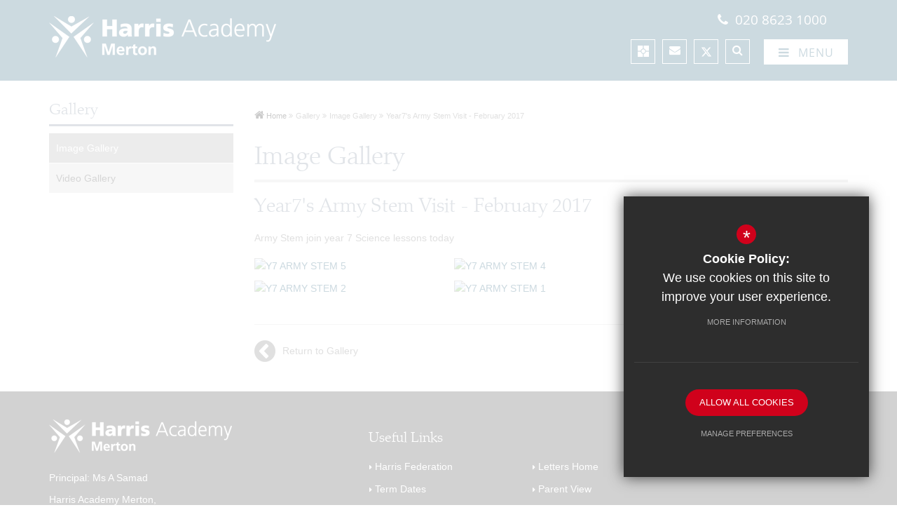

--- FILE ---
content_type: text/html; charset=UTF-8
request_url: https://www.harrismerton.org.uk/5/image-gallery/cat/63/year7s-army-stem-visit-february-2017
body_size: 11843
content:
<!DOCTYPE html>
<html lang="en">
<head>
<meta http-equiv="X-UA-Compatible" content="IE=edge,chrome=1" />
<meta http-equiv="Content-Type" content="text/html; charset=iso-8859-1" />
<title>Image Gallery - Harris Academy Merton</title>
<meta name="description" content="Harris Academy Merton is an 11-18 co-educational Academy based in Mitcham. Harris Merton is judged by Ofsted to be an Outstanding School." />
<meta name="keywords" content="" />
<meta name="robots" content="index,follow" />
<meta name="google-site-verification" content="9SzDJZaXOqUVmjcOJfKWWdcGLo34XVexjZqdvZfJopg" />
<meta name="viewport" content="width=device-width, initial-scale=1.0" />

<link rel="shortcut icon" type="image/x-icon" href="/favicon.ico" />
<link href="/css/bootstrap_min.css" rel="stylesheet">
<link href="https://maxcdn.bootstrapcdn.com/font-awesome/4.7.0/css/font-awesome.min.css" rel="stylesheet">
<link href="/css/screen_1744646404.css" rel="stylesheet" type="text/css"/>
<!--[if lt IE 9]>
	<link rel="stylesheet" type="text/css" href="/css/ie8.css">
<![endif]-->
<script src="//ajax.googleapis.com/ajax/libs/jquery/1.8.2/jquery.min.js"></script>
<script src="https://c1008054.ssl.cf3.rackcdn.com/js/site/jquery.plugin.js"></script>
<script src="https://c1008054.ssl.cf3.rackcdn.com/js/site/swfobject.js"></script>
<script src="https://c1008054.ssl.cf3.rackcdn.com/js/site/jquery.autocomplete.js"></script>

</head>
<body id="module_gallery" class="module_home">
<div id="twitter_wall_wrapper"><div class="haeding_wrap"><span id="twitter_wall_close" class="arrow_left"><i class="fa fa-times"></i></span><h2>View our posts</h2><div class="follow">Follow Us <a href="https://x.com/harrismertonCR4">@harrismertonCR4</a></div></div><div id="twitter_wall_content_shroud"><div></div></div><div id="twitter_wall_content_wrap" class="content_wrap"><div class="scroll_height"> </div><div class="item" href="https://x.com/HarrisMertonCR4/status/1998725574345347354"><div class="icon"><svg xmlns="http://www.w3.org/2000/svg" viewBox="0 0 512 512" style="width:1em;height:1em;fill:currentColor;vertical-align:text-top;"><path d="M389.2 48h70.6L305.6 224.2 487 464H345L233.7 318.6 106.5 464H35.8L200.7 275.5 26.8 48H172.4L272.9 180.9 389.2 48zM364.4 421.8h39.1L151.1 88h-42L364.4 421.8z"/></svg></div><div class="image"><img data-img-url="https://pbs.twimg.com/media/G7zmK7RWEAAJDMH.png" /></div><div class="desc"><p class="date"><i class="fa fa-clock-o" aria-hidden="true"></i> 10/12/25</p><p class="text">We were delighted to host the BBC Bitesize Careers Tour this term! Students explored a wide range of sectors, skills and pathways for life after school, hearing from inspiring speakers and Radio 1 Extra presenter Fee Mak. A brilliant, engaging experience for all! &#127891;&#10024; pic.twitter.com/WaiDaO45Qw</p><p class="follow">follow us <a href="https://x.com/harrismertonCR4">@harrismertonCR4</a></p></div></div><div class="item" href="https://x.com/HarrisMertonCR4/status/1993692965970268422"><div class="icon"><svg xmlns="http://www.w3.org/2000/svg" viewBox="0 0 512 512" style="width:1em;height:1em;fill:currentColor;vertical-align:text-top;"><path d="M389.2 48h70.6L305.6 224.2 487 464H345L233.7 318.6 106.5 464H35.8L200.7 275.5 26.8 48H172.4L272.9 180.9 389.2 48zM364.4 421.8h39.1L151.1 88h-42L364.4 421.8z"/></svg></div><div class="image"><img data-img-url="https://pbs.twimg.com/media/G6sEt_YXgAAXg8q.jpg" /></div><div class="desc"><p class="date"><i class="fa fa-clock-o" aria-hidden="true"></i> 26/11/25</p><p class="text">Together, we are making a difference! Thanks to your donations, essential supplies are on their way to those affected by Hurricane Melissa in Jamaica. pic.twitter.com/bHJ6flrGBd</p><p class="follow">follow us <a href="https://x.com/harrismertonCR4">@harrismertonCR4</a></p></div></div><div class="item" href="https://x.com/HarrisMertonPE/status/1991239821759480145"><div class="icon"><svg xmlns="http://www.w3.org/2000/svg" viewBox="0 0 512 512" style="width:1em;height:1em;fill:currentColor;vertical-align:text-top;"><path d="M389.2 48h70.6L305.6 224.2 487 464H345L233.7 318.6 106.5 464H35.8L200.7 275.5 26.8 48H172.4L272.9 180.9 389.2 48zM364.4 421.8h39.1L151.1 88h-42L364.4 421.8z"/></svg></div><div class="image"><img data-img-url="https://pbs.twimg.com/media/G6JOEDdWIAE0hij.jpg" /></div><div class="desc"><p class="date"><i class="fa fa-clock-o" aria-hidden="true"></i> 19/11/25</p><p class="text">Huge congratulations to superstar Concilio on being called up to the England U15 training camp! &#127775;&#9917;&#65039; A massive achievement and just the beginning, keep shining! &#128588;&#127996;&#127988;&#917607;&#917602;&#917605;&#917614;&#917607;&#917631; <a href="https://twitter.com/search?q=%23YoungLions&amp;src=hash" class="twitter_tag" rel="external">#YoungLions</a> <a href="https://twitter.com/search?q=%23FutureStar&amp;src=hash" class="twitter_tag" rel="external">#FutureStar</a> pic.twitter.com/fHJmP4aP7k</p><p class="follow">follow us <a href="https://x.com/harrismertonCR4">@harrismertonCR4</a></p></div></div><div class="item" href="https://x.com/HarrisMertonCR4/status/1978122297115382219"><div class="icon"><svg xmlns="http://www.w3.org/2000/svg" viewBox="0 0 512 512" style="width:1em;height:1em;fill:currentColor;vertical-align:text-top;"><path d="M389.2 48h70.6L305.6 224.2 487 464H345L233.7 318.6 106.5 464H35.8L200.7 275.5 26.8 48H172.4L272.9 180.9 389.2 48zM364.4 421.8h39.1L151.1 88h-42L364.4 421.8z"/></svg></div><div class="image"><img data-img-url="https://pbs.twimg.com/media/G3Ozu3jXIAAF-AW.jpg" /></div><div class="desc"><p class="date"><i class="fa fa-clock-o" aria-hidden="true"></i> 14/10/25</p><p class="text">Our year 9 Humanities Scholars attended a workshop with The Economist Educational Foundation today in central London. They discussed The McWages Index and applied it to debates about wage equality around the world &#127757; pic.twitter.com/3XlEW0koU7</p><p class="follow">follow us <a href="https://x.com/harrismertonCR4">@harrismertonCR4</a></p></div></div><div class="item" href="https://x.com/HarrisMertonCR4/status/1974016752196399513"><div class="icon"><svg xmlns="http://www.w3.org/2000/svg" viewBox="0 0 512 512" style="width:1em;height:1em;fill:currentColor;vertical-align:text-top;"><path d="M389.2 48h70.6L305.6 224.2 487 464H345L233.7 318.6 106.5 464H35.8L200.7 275.5 26.8 48H172.4L272.9 180.9 389.2 48zM364.4 421.8h39.1L151.1 88h-42L364.4 421.8z"/></svg></div><div class="image"><img data-img-url="https://pbs.twimg.com/media/G2UdsQFXAAADZpO.jpg" /></div><div class="desc"><p class="date"><i class="fa fa-clock-o" aria-hidden="true"></i> 03/10/25</p><p class="text">Proud of our Harris Academy Merton students taking action and raising funds for <a href="http://twitter.com/macmillancancer" class="twitter_tag" rel="external">@macmillancancer</a> &#128154; Supporting a great cause together! <a href="https://twitter.com/search?q=%23TeamHAM&amp;src=hash" class="twitter_tag" rel="external">#TeamHAM</a> <a href="https://twitter.com/search?q=%23Macmillan&amp;src=hash" class="twitter_tag" rel="external">#Macmillan</a> pic.twitter.com/6pefHKb0CI</p><p class="follow">follow us <a href="https://x.com/harrismertonCR4">@harrismertonCR4</a></p></div></div><div class="item" href="https://x.com/HarrisMertonCR4/status/1971468684544835714"><div class="icon"><svg xmlns="http://www.w3.org/2000/svg" viewBox="0 0 512 512" style="width:1em;height:1em;fill:currentColor;vertical-align:text-top;"><path d="M389.2 48h70.6L305.6 224.2 487 464H345L233.7 318.6 106.5 464H35.8L200.7 275.5 26.8 48H172.4L272.9 180.9 389.2 48zM364.4 421.8h39.1L151.1 88h-42L364.4 421.8z"/></svg></div><div class="image"><img data-img-url="https://pbs.twimg.com/media/G1wQNG3XsAIezkl.jpg" /></div><div class="desc"><p class="date"><i class="fa fa-clock-o" aria-hidden="true"></i> 26/09/25</p><p class="text">This week, 50 of our Year 9 students visited Ypres. They explored WWI battlefields, memorials, and museums &mdash;learning about trench life, the sacrifices of soldiers, and the lasting impact of the Great War. A powerful experience of history beyond the classroom. pic.twitter.com/ruI8E6yQtA</p><p class="follow">follow us <a href="https://x.com/harrismertonCR4">@harrismertonCR4</a></p></div></div><div class="item" href="https://x.com/HarrisMertonCR4/status/1958486182641147926"><div class="icon"><svg xmlns="http://www.w3.org/2000/svg" viewBox="0 0 512 512" style="width:1em;height:1em;fill:currentColor;vertical-align:text-top;"><path d="M389.2 48h70.6L305.6 224.2 487 464H345L233.7 318.6 106.5 464H35.8L200.7 275.5 26.8 48H172.4L272.9 180.9 389.2 48zM364.4 421.8h39.1L151.1 88h-42L364.4 421.8z"/></svg></div><div class="image"><img data-img-url="https://pbs.twimg.com/media/Gy3wv-gXcAAIkht.jpg" /></div><div class="desc"><p class="date"><i class="fa fa-clock-o" aria-hidden="true"></i> 21/08/25</p><p class="text">We&rsquo;re celebrating outstanding results at Harris Academy Merton&#127881;A huge well done to our students &mdash; we couldn&rsquo;t be prouder of your hard work and success! <a href="https://twitter.com/search?q=%23achievementissuccess&amp;src=hash" class="twitter_tag" rel="external">#achievementissuccess</a> pic.twitter.com/Ud4msc7Ofw</p><p class="follow">follow us <a href="https://x.com/harrismertonCR4">@harrismertonCR4</a></p></div></div><div class="item" href="https://x.com/HarrisMertonCR4/status/1958466224624382408"><div class="icon"><svg xmlns="http://www.w3.org/2000/svg" viewBox="0 0 512 512" style="width:1em;height:1em;fill:currentColor;vertical-align:text-top;"><path d="M389.2 48h70.6L305.6 224.2 487 464H345L233.7 318.6 106.5 464H35.8L200.7 275.5 26.8 48H172.4L272.9 180.9 389.2 48zM364.4 421.8h39.1L151.1 88h-42L364.4 421.8z"/></svg></div><div class="image"><img data-img-url="https://pbs.twimg.com/media/Gy3en7TXMAAzb8b.jpg" /></div><div class="desc"><p class="date"><i class="fa fa-clock-o" aria-hidden="true"></i> 21/08/25</p><p class="text">We&rsquo;re celebrating outstanding results at Acadney &#127881; A huge well done to our students &mdash; we couldn&rsquo;t be prouder of your hard work and success! <a href="https://twitter.com/search?q=%23achievementissuccess&amp;src=hash" class="twitter_tag" rel="external">#achievementissuccess</a> pic.twitter.com/ThkTiclfcs</p><p class="follow">follow us <a href="https://x.com/harrismertonCR4">@harrismertonCR4</a></p></div></div><div class="item" href="https://x.com/HarrisMertonCR4/status/1955923534091268408"><div class="icon"><svg xmlns="http://www.w3.org/2000/svg" viewBox="0 0 512 512" style="width:1em;height:1em;fill:currentColor;vertical-align:text-top;"><path d="M389.2 48h70.6L305.6 224.2 487 464H345L233.7 318.6 106.5 464H35.8L200.7 275.5 26.8 48H172.4L272.9 180.9 389.2 48zM364.4 421.8h39.1L151.1 88h-42L364.4 421.8z"/></svg></div><div class="image"><img data-img-url="https://pbs.twimg.com/media/GyTWEKsXEAsJzTq.jpg" /></div><div class="desc"><p class="date"><i class="fa fa-clock-o" aria-hidden="true"></i> 14/08/25</p><p class="text">Beaming smiles and brilliant results for our Year 13 students at Harris Academy Merton! We couldn&rsquo;t be prouder- the future is bright and the world is your oyster!&nbsp;&nbsp;&#128218;&#127881;&#11088;&#65039; pic.twitter.com/VCeITBKlL0</p><p class="follow">follow us <a href="https://x.com/harrismertonCR4">@harrismertonCR4</a></p></div></div><div class="item" href="https://x.com/HarrisMertonCR4/status/1955920543049507216"><div class="icon"><svg xmlns="http://www.w3.org/2000/svg" viewBox="0 0 512 512" style="width:1em;height:1em;fill:currentColor;vertical-align:text-top;"><path d="M389.2 48h70.6L305.6 224.2 487 464H345L233.7 318.6 106.5 464H35.8L200.7 275.5 26.8 48H172.4L272.9 180.9 389.2 48zM364.4 421.8h39.1L151.1 88h-42L364.4 421.8z"/></svg></div><div class="image"><img data-img-url="https://pbs.twimg.com/media/GyTTXMxWIAQri16.jpg" /></div><div class="desc"><p class="date"><i class="fa fa-clock-o" aria-hidden="true"></i> 14/08/25</p><p class="text">Mimo received a fantastic set of results - vocational D* and B & A in A-levels. An exciting year ahead! &#127891;&#127979; pic.twitter.com/SIxmh1HipD</p><p class="follow">follow us <a href="https://x.com/harrismertonCR4">@harrismertonCR4</a></p></div></div><div class="item" href="https://x.com/HarrisMertonCR4/status/1955916956680511544"><div class="icon"><svg xmlns="http://www.w3.org/2000/svg" viewBox="0 0 512 512" style="width:1em;height:1em;fill:currentColor;vertical-align:text-top;"><path d="M389.2 48h70.6L305.6 224.2 487 464H345L233.7 318.6 106.5 464H35.8L200.7 275.5 26.8 48H172.4L272.9 180.9 389.2 48zM364.4 421.8h39.1L151.1 88h-42L364.4 421.8z"/></svg></div><div class="image"><img data-img-url="https://pbs.twimg.com/media/GyTQGi1XUAYflQu.jpg" /></div><div class="desc"><p class="date"><i class="fa fa-clock-o" aria-hidden="true"></i> 14/08/25</p><p class="text">&#127881; Big smiles and even bigger achievements for Diara &mdash; scoring A, A, C! &#127775; All that hard work has paid off, and we couldn't be prouder. Fantastic job, Diara &mdash; the future is yours! &#128170;&#128218;&#10024; pic.twitter.com/X6bYCUpDhv</p><p class="follow">follow us <a href="https://x.com/harrismertonCR4">@harrismertonCR4</a></p></div></div><div class="item" href="https://x.com/HarrisMertonCR4/status/1955914618179555513"><div class="icon"><svg xmlns="http://www.w3.org/2000/svg" viewBox="0 0 512 512" style="width:1em;height:1em;fill:currentColor;vertical-align:text-top;"><path d="M389.2 48h70.6L305.6 224.2 487 464H345L233.7 318.6 106.5 464H35.8L200.7 275.5 26.8 48H172.4L272.9 180.9 389.2 48zM364.4 421.8h39.1L151.1 88h-42L364.4 421.8z"/></svg></div><div class="image"><img data-img-url="https://pbs.twimg.com/media/GyTN-cUXYAAWLRY.jpg" /></div><div class="desc"><p class="date"><i class="fa fa-clock-o" aria-hidden="true"></i> 14/08/25</p><p class="text">Huge congratulations to Ruwayda on her outstanding results- A*, A, A &#11088;&#65039;&#127881; she&rsquo;s now taking the big next step in her journey, studying Pharmacy at <a href="http://twitter.com/KingsCollegeLon" class="twitter_tag" rel="external">@KingsCollegeLon</a> ! &#128138;&#128105;&zwj;&#128300; a great future ahead!! pic.twitter.com/KwKHXTwkM7</p><p class="follow">follow us <a href="https://x.com/harrismertonCR4">@harrismertonCR4</a></p></div></div><div class="item" href="https://x.com/HarrisMertonCR4/status/1955914344409043420"><div class="icon"><svg xmlns="http://www.w3.org/2000/svg" viewBox="0 0 512 512" style="width:1em;height:1em;fill:currentColor;vertical-align:text-top;"><path d="M389.2 48h70.6L305.6 224.2 487 464H345L233.7 318.6 106.5 464H35.8L200.7 275.5 26.8 48H172.4L272.9 180.9 389.2 48zM364.4 421.8h39.1L151.1 88h-42L364.4 421.8z"/></svg></div><div class="image"><img data-img-url="https://pbs.twimg.com/media/GyTNua-WAAMZ-xe.jpg" /></div><div class="desc"><p class="date"><i class="fa fa-clock-o" aria-hidden="true"></i> 14/08/25</p><p class="text">Sahara is off to the City of London to study Optometry with a set of amazing results - A*, B, B &#128064;&#127881; Well done Sahara!! pic.twitter.com/WbsNixp3AE</p><p class="follow">follow us <a href="https://x.com/harrismertonCR4">@harrismertonCR4</a></p></div></div><div class="item" href="https://x.com/HarrisMertonCR4/status/1946186191461626362"><div class="icon"><svg xmlns="http://www.w3.org/2000/svg" viewBox="0 0 512 512" style="width:1em;height:1em;fill:currentColor;vertical-align:text-top;"><path d="M389.2 48h70.6L305.6 224.2 487 464H345L233.7 318.6 106.5 464H35.8L200.7 275.5 26.8 48H172.4L272.9 180.9 389.2 48zM364.4 421.8h39.1L151.1 88h-42L364.4 421.8z"/></svg></div><div class="image"><img data-img-url="https://pbs.twimg.com/media/GwI9ktRXYAAXItK.jpg" /></div><div class="desc"><p class="date"><i class="fa fa-clock-o" aria-hidden="true"></i> 18/07/25</p><p class="text">A fantastic day this week at Lidl Warehouse-Belvedere! Students stepped into the heart of logistics, exploring the warehouse and witnessing Just-in-Time stock management in action. Students had full immersion into how modern supply chains work. <a href="https://twitter.com/search?q=%23BelvedereTrip&amp;src=hash" class="twitter_tag" rel="external">#BelvedereTrip</a> pic.twitter.com/JfiHFFB9yA</p><p class="follow">follow us <a href="https://x.com/harrismertonCR4">@harrismertonCR4</a></p></div></div><div class="item" href="https://x.com/HarrisMertonCR4/status/1946185121012252733"><div class="icon"><svg xmlns="http://www.w3.org/2000/svg" viewBox="0 0 512 512" style="width:1em;height:1em;fill:currentColor;vertical-align:text-top;"><path d="M389.2 48h70.6L305.6 224.2 487 464H345L233.7 318.6 106.5 464H35.8L200.7 275.5 26.8 48H172.4L272.9 180.9 389.2 48zM364.4 421.8h39.1L151.1 88h-42L364.4 421.8z"/></svg></div><div class="image"><img data-img-url="https://pbs.twimg.com/media/GwI9CmyXAAAk7y3.jpg" /></div><div class="desc"><p class="date"><i class="fa fa-clock-o" aria-hidden="true"></i> 18/07/25</p><p class="text">Students wowed the Lidl Head of Sales Operations with their bold business pitches! After fierce competition, the top two groups were selected to go to the Lidl warehouse trip- Belvedere this week! Future entrepreneurs in the making   <a href="https://twitter.com/search?q=%23HAMatLidl&amp;src=hash" class="twitter_tag" rel="external">#HAMatLidl</a> pic.twitter.com/aab8woVu1H</p><p class="follow">follow us <a href="https://x.com/harrismertonCR4">@harrismertonCR4</a></p></div></div><div class="item" href="https://x.com/HarrisMertonPE/status/1945375482377371977"><div class="icon"><svg xmlns="http://www.w3.org/2000/svg" viewBox="0 0 512 512" style="width:1em;height:1em;fill:currentColor;vertical-align:text-top;"><path d="M389.2 48h70.6L305.6 224.2 487 464H345L233.7 318.6 106.5 464H35.8L200.7 275.5 26.8 48H172.4L272.9 180.9 389.2 48zM364.4 421.8h39.1L151.1 88h-42L364.4 421.8z"/></svg></div><div class="image"><img data-img-url="https://pbs.twimg.com/media/Gv9coZjXIAAD8dQ.jpg" /></div><div class="desc"><p class="date"><i class="fa fa-clock-o" aria-hidden="true"></i> 16/07/25</p><p class="text">Our amazing Year 10 <a href="http://twitter.com/HarrisFed" class="twitter_tag" rel="external">@HarrisFed</a> Athletics medalists &mdash; their final competition before heading into Year 11! &#128079;&#127996;&#127933;

&#129351; Princess &ndash; 100m&#8304;&#129352; Kaidon &ndash; 100m&#8304;&#129352; Ridhwaan &ndash; High Jump&#8304;&#129353; Wilfred &ndash; 300m pic.twitter.com/FLF0lgHeqv</p><p class="follow">follow us <a href="https://x.com/harrismertonCR4">@harrismertonCR4</a></p></div></div><div class="item" href="https://x.com/HarrisMertonCR4/status/1943574512731148658"><div class="icon"><svg xmlns="http://www.w3.org/2000/svg" viewBox="0 0 512 512" style="width:1em;height:1em;fill:currentColor;vertical-align:text-top;"><path d="M389.2 48h70.6L305.6 224.2 487 464H345L233.7 318.6 106.5 464H35.8L200.7 275.5 26.8 48H172.4L272.9 180.9 389.2 48zM364.4 421.8h39.1L151.1 88h-42L364.4 421.8z"/></svg></div><div class="image"><img data-img-url="https://pbs.twimg.com/media/Gvj2dczWIAAjkP8.jpg" /></div><div class="desc"><p class="date"><i class="fa fa-clock-o" aria-hidden="true"></i> 11/07/25</p><p class="text">Harris Federation Festival of Music!
We are very proud of HAM music students who represented our academy on the first ever Harris Federation Festival of Music which took place in Fairfield Halls on 9th July 2025&#127932; pic.twitter.com/xktxGXMfG6</p><p class="follow">follow us <a href="https://x.com/harrismertonCR4">@harrismertonCR4</a></p></div></div><div class="item" href="https://x.com/HarrisMertonCR4/status/1943566740564148410"><div class="icon"><svg xmlns="http://www.w3.org/2000/svg" viewBox="0 0 512 512" style="width:1em;height:1em;fill:currentColor;vertical-align:text-top;"><path d="M389.2 48h70.6L305.6 224.2 487 464H345L233.7 318.6 106.5 464H35.8L200.7 275.5 26.8 48H172.4L272.9 180.9 389.2 48zM364.4 421.8h39.1L151.1 88h-42L364.4 421.8z"/></svg></div><div class="image"><img data-img-url="https://pbs.twimg.com/media/GvhrK8jXUAAqU00.jpg" /></div><div class="desc"><p class="date"><i class="fa fa-clock-o" aria-hidden="true"></i> 11/07/25</p><p class="text">WE ARE SO PROUD <a href="https://t.co/UhlFyjXun8" rel="nofollow external">https://t.co/UhlFyjXun8</a></p><p class="follow">follow us <a href="https://x.com/harrismertonCR4">@harrismertonCR4</a></p></div></div><div class="item" href="https://x.com/HarrisMertonPE/status/1943421170466033789"><div class="icon"><svg xmlns="http://www.w3.org/2000/svg" viewBox="0 0 512 512" style="width:1em;height:1em;fill:currentColor;vertical-align:text-top;"><path d="M389.2 48h70.6L305.6 224.2 487 464H345L233.7 318.6 106.5 464H35.8L200.7 275.5 26.8 48H172.4L272.9 180.9 389.2 48zM364.4 421.8h39.1L151.1 88h-42L364.4 421.8z"/></svg></div><div class="image"><img data-img-url="https://pbs.twimg.com/media/GvhrK8jXUAAqU00.jpg" /></div><div class="desc"><p class="date"><i class="fa fa-clock-o" aria-hidden="true"></i> 10/07/25</p><p class="text">An unforgettable moment at <a href="http://twitter.com/Wimbledon" class="twitter_tag" rel="external">@Wimbledon</a> today as our incredible ball boy, Karsten, had the honour of meeting Queen Camilla &mdash; with none other than <a href="http://twitter.com/DjokerNole" class="twitter_tag" rel="external">@DjokerNole</a> by his side! &#128081;&#127934;&#127827; <a href="https://twitter.com/search?q=%23Wimbledon2025&amp;src=hash" class="twitter_tag" rel="external">#Wimbledon2025</a> pic.twitter.com/OMQ4CuYie6</p><p class="follow">follow us <a href="https://x.com/harrismertonCR4">@harrismertonCR4</a></p></div></div><div class="item" href="https://x.com/HarrisMertonCR4/status/1942960906410873242"><div class="icon"><svg xmlns="http://www.w3.org/2000/svg" viewBox="0 0 512 512" style="width:1em;height:1em;fill:currentColor;vertical-align:text-top;"><path d="M389.2 48h70.6L305.6 224.2 487 464H345L233.7 318.6 106.5 464H35.8L200.7 275.5 26.8 48H172.4L272.9 180.9 389.2 48zM364.4 421.8h39.1L151.1 88h-42L364.4 421.8z"/></svg></div><div class="image"><img data-img-url="https://pbs.twimg.com/media/GvbIdRSWsAAMilu.jpg" /></div><div class="desc"><p class="date"><i class="fa fa-clock-o" aria-hidden="true"></i> 09/07/25</p><p class="text">This week, Yr12 SCCC scholars are at The Oval for work experience!
Monday: partnership workshop &ndash; pitch a &pound;1M Nando&rsquo;s sponsorship to SCCC.
Tuesday: promo for the SACS programme with our media & comms team.
Harris Merton Scholars smashed it!#HarrisScholars <a href="https://twitter.com/search?q=%23TheOval&amp;src=hash" class="twitter_tag" rel="external">#TheOval</a>  <a href="https://twitter.com/search?q=%23HarrisMerton&amp;src=hash" class="twitter_tag" rel="external">#HarrisMerton</a> pic.twitter.com/ac1EcXecLG</p><p class="follow">follow us <a href="https://x.com/harrismertonCR4">@harrismertonCR4</a></p></div></div></div></div><div id="shroud"></div>
<header class="sidenav">
	<div class="container clfx">
 
<a id="header_logo" href="/" title="Harris Academy Merton"><img src="/logo.png" alt="Harris Academy Merton" /></a>
 
<div id="header_right">
<div id="header_right_top" class="clfx">
<span class="phone"><i class="fa fa-fw fa-phone"></i> 020 8623 1000</span></div>
<div id="header_right_bottom" class="clfx">
<a id="header_menu_button" title="Open Menu"><i class="fa fa-bars"></i><span>Menu</span></a>
<div id="google_translate_element" title="Translator"></div>
<a href="#" title="Search" class="header_shortcut" id="search_trigger">
    <i class="fa fa-search fa-lg fa-fw"></i><span>Search</span>
</a><a href="https://x.com/harrismertonCR4" title="Follow Us On X" class="header_shortcut" id="header_twitter" rel="external">
        <i class="fa-fw fa-lg x-twitter"><svg xmlns="http://www.w3.org/2000/svg" viewBox="0 0 512 512" style="width:1em;height:1em;fill:currentColor;vertical-align:text-top;"><path d="M389.2 48h70.6L305.6 224.2 487 464H345L233.7 318.6 106.5 464H35.8L200.7 275.5 26.8 48H172.4L272.9 180.9 389.2 48zM364.4 421.8h39.1L151.1 88h-42L364.4 421.8z"/></svg></i><span>Follow Us On X</span>
    </a><a href="/12/contact-us" title="Contact Us" class="header_shortcut" id="header_contact_us">
        <i class="fa fa-envelope fa-lg fa-fw"></i><span>Contact Us</span>
    </a><a href="http://www.harrisfederation.org.uk" title="Harris Federation" class="header_shortcut harris" rel="external">
    <i class="fa fa-square fa-harrisicon"></i><span>Harris Federation</span>
</a></div>
</div>
 
	</div>
</header>

			<div id="side_panel_wrap">
				<div id="showhide_side_panel_wrap" class="has_twitter"><a href="#" class="twitter_wall arrow_right"><i class="x-twitter"><svg xmlns="http://www.w3.org/2000/svg" viewBox="0 0 512 512" style="width:1em;height:1em;fill:currentColor;vertical-align:text-top;"><path d="M389.2 48h70.6L305.6 224.2 487 464H345L233.7 318.6 106.5 464H35.8L200.7 275.5 26.8 48H172.4L272.9 180.9 389.2 48zM364.4 421.8h39.1L151.1 88h-42L364.4 421.8z"/></svg></i><span>X Wall</span></a><a href="#" id="showhide_side_panel">Harris Academies</a>
				</div>
				<div id="side_panel">
					<div id="side_panel_intro">
							
							<div id="side_panel_intro_text">All Academies in our Federation aim to transform the lives of the students they serve by bringing about rapid improvement in examination results, personal development and aspiration.</div>
					</div>
					<div id="side_panel_lists">
						<div id="side_panel_scroll" class="scroll"><h3>Central Office</h3><ul><li><a href="http://www.harrisfederation.org.uk" rel="external">Harris Federation</a></li><li><a href="http://www.harristeachingschool.com" rel="external">Harris Teaching School</a></li><li><a href="http://www.harrisfederation.org.uk/44/careers-at-harris-federation" rel="external">Harris Careers</a></li><li><a href="http://www.harrissixthform.org.uk" rel="external">Harris Sixth Form</a></li></ul><h3>Bexley</h3><ul><li><a href="https://www.harrisfalconwood.org.uk" rel="external">Harris Academy Falconwood</a></li><li><a href="https://www.harrisgarrard.org.uk" rel="external">Harris Garrard Academy</a></li></ul><h3>Brent</h3><ul><li><a href="https://www.harrislowewillesden.org.uk" rel="external">Harris Lowe Academy Willesden</a></li><li><a href="https://www.harrissouthkenton.org.uk/" rel="external">Harris Primary Academy South Kenton</a></li></ul><h3>Bromley</h3><ul><li><a href="https://www.harrisbeckenham.org.uk" rel="external">Harris Academy Beckenham</a></li><li><a href="https://www.harrisorpington.org.uk" rel="external">Harris Academy Orpington</a></li><li><a href="https://www.harrisbromley.org.uk" rel="external">Harris Girls' Academy Bromley</a></li><li><a href="http://www.harrisprimarybeckenham.org.uk" rel="external">Harris Primary Academy Beckenham</a></li><li><a href="https://www.harrisbeckenhamgreen.org.uk" rel="external">Harris Primary Academy Beckenham Green</a></li><li><a href="https://www.harrisprimarycrystalpalace.org.uk" rel="external">Harris Primary Academy Crystal Palace</a></li><li><a href="https://www.harrisprimarykenthouse.org.uk" rel="external">Harris Primary Academy Kent House</a></li><li><a href="https://www.harrisprimaryorpington.org.uk" rel="external">Harris Primary Academy Orpington</a></li><li><a href="https://www.harrisprimaryshortlands.org.uk" rel="external">Harris Primary Academy Shortlands</a></li></ul><h3>Clapham</h3><ul><li><a href="https://www.harrisclapham.org.uk" rel="external">Harris Academy Clapham</a></li><li><a href="https://www.harrisclaphamsixthform.org.uk" rel="external">Harris Clapham Sixth Form</a></li></ul><h3>Croydon</h3><ul><li><a href="https://www.harrisbeulahhill.org.uk/" rel="external">Harris Academy Beulah Hill</a></li><li><a href="https://www.harrispurley.org.uk" rel="external">Harris Academy Purley</a></li><li><a href="https://www.harrissouthnorwood.org.uk" rel="external">Harris Academy South Norwood</a></li><li><a href="http://www.harrisaspire.org.uk" rel="external">Harris Aspire Academy</a></li><li><a href="https://www.harriscrystalpalace.org.uk" rel="external">Harris City Academy Crystal Palace</a></li><li><a href="https://www.harrisinvictus.org.uk" rel="external">Harris Invictus Academy Croydon</a></li><li><a href="https://www.harrisprimarybenson.org.uk" rel="external">Harris Primary Academy Benson</a></li><li><a href="https://www.harrisprimarycroydon.org.uk" rel="external">Harris Primary Academy Croydon</a></li><li><a href="https://www.harrisprimaryhalingpark.org.uk" rel="external">Harris Primary Academy Haling Park</a></li><li><a href="https://www.harrisprimarykenley.org.uk" rel="external">Harris Primary Academy Kenley</a></li><li><a href="https://www.harrisprimarypurleyway.org.uk" rel="external">Harris Primary Academy Purley Way</a></li></ul><h3>Greenwich</h3><ul><li><a href="https://www.harrisgreenwich.org.uk" rel="external">Harris Academy Greenwich</a></li></ul><h3>Haringey</h3><ul><li><a href="https://www.harristottenham.org.uk" rel="external">Harris Academy Tottenham</a></li><li><a href="https://www.harrisprimarycolerainepark.org.uk" rel="external">Harris Primary Academy Coleraine Park</a></li><li><a href="https://www.harrisprimaryphiliplane.org.uk" rel="external">Harris Primary Academy Philip Lane</a></li></ul><h3>Havering</h3><ul><li><a href="https://www.harrisrainham.org.uk" rel="external">Harris Academy Rainham</a></li><li><a href="http://www.harrisrainhamsixthform.org.uk/" rel="external">Harris Rainham Sixth Form</a></li></ul><h3>Merton</h3><ul><li><a href="https://www.harrismerton.org.uk" rel="external">Harris Academy Merton</a></li><li><a href="https://www.harrismorden.org.uk" rel="external">Harris Academy Morden</a></li><li><a href="https://www.harriswimbledon.org.uk" rel="external">Harris Academy Wimbledon</a></li><li><a href="https://www.harrisprimarymerton.org.uk" rel="external">Harris Primary Academy Merton</a></li></ul><h3>Newham</h3><ul><li><a href="https://www.harrischobham.org.uk" rel="external">Harris Academy Chobham</a></li></ul><h3>Southwark</h3><ul><li><a href="http://www.harrisbermondsey.org.uk" rel="external">Harris Academy Bermondsey</a></li><li><a href="https://www.harrispeckham.org.uk" rel="external">Harris Academy Peckham</a></li><li><a href="http://www.harrisdulwichboys.org.uk" rel="external">Harris Boys' Academy East Dulwich</a></li><li><a href="https://www.harrisdulwichgirls.org.uk" rel="external">Harris Girls' Academy East Dulwich</a></li><li><a href="http://www.harrisprimaryeastdulwich.org.uk" rel="external">Harris Primary Academy East Dulwich</a></li><li><a href="https://www.harrisprimarypeckhampark.org.uk" rel="external">Harris Primary Academy Peckham Park</a></li></ul><h3>Stratford</h3><ul><li><a href="https://www.harrisscienceeastlondon.org.uk" rel="external">Harris Science Academy East London</a></li></ul><h3>Sutton</h3><ul><li><a href="https://www.harrissutton.org.uk" rel="external">Harris Academy Sutton</a></li><li><a href="https://www.harrisjuniorcarshalton.org.uk" rel="external">Harris Junior Academy Carshalton</a></li><li><a href="https://www.harrisps6f.org.uk" rel="external">Harris Professional Skills Sixth Form</a></li></ul><h3>Thurrock</h3><ul><li><a href="http://www.harrischaffordhundred.org.uk" rel="external">Harris Academy Chafford Hundred</a></li><li><a href="https://www.harrisockendon.org.uk" rel="external">Harris Academy Ockendon</a></li><li><a href="https://www.harrisriverside.org.uk" rel="external">Harris Academy Riverside</a></li><li><a href="http://www.harrisprimarychaffordhundred.org.uk" rel="external">Harris Primary Academy Chafford Hundred</a></li><li><a href="https://www.harrisprimarymayflower.org.uk" rel="external">Harris Primary Academy Mayflower</a></li></ul><h3>Wandsworth</h3><ul><li><a href="https://www.harrisbattersea.org.uk" rel="external">Harris Academy Battersea</a></li></ul><h3>Westminster</h3><ul><li><a href="https://www.harrisstjohnswood.org.uk" rel="external">Harris Academy St. John's Wood</a></li><li><a href="https://www.harriswestminstersixthform.org.uk" rel="external">Harris Westminster Sixth Form</a></li></ul></div>
					</div>
				</div>
			</div>
		
            <div id="main_nav_wrap">
            <div id="main_nav_top">
            <div id="main_nav_close" class="clfx"><a title="Close"><i class="fa fa-times"></i> Close</a></div>
                <form action="/search" id="search_form_nav" method="post" class="search">
                    <input type="text" name="kw" id="kw_nav" class="kw" value="Search Site" />
                    <a href="#" id="search_go_nav" class="search_go"><i class="fa fa-search fa-lg"></i></a>
                </form>
 
</div><nav id="main_nav" class="sidenav clfx" role="navigation" >
                <ul class="clfx" >

	<li><a href="/" data-pid="1"><span>Home</span></a></li>
	<li class="sub"><a href="/198/welcome" data-pid="198"><span>Welcome</span></a>
	<ul>

		<li><a href="/284/welcome-from-the-principal"><span>Welcome from the Principal</span></a></li>
		<li><a href="/58/our-prospectus"><span>Our Prospectus</span></a></li>
		<li><a href="/102/harris-federation"><span>Harris Federation</span></a></li>
	</ul>
	</li>
	<li class="sub"><a href="/102/about-the-federation" data-pid="17"><span>Our Academy</span></a>
	<ul>

		<li><a href="/116/mission-statement"><span>Mission Statement</span></a></li>
		<li><a href="/39/ks4-ks5-exam-results"><span>KS4 &amp; KS5  Exam Results</span></a></li>
		<li><a href="https://www.compare-school-performance.service.gov.uk/school/131897" rel="external"><span>DfE School Performance Tables</span></a></li>
		<li><a href="/86/ofsted-2022-inspection-report"><span>Ofsted 2022 Inspection Report</span></a></li>
		<li><a href="/191/academy-day"><span>Academy Day</span></a></li>
		<li><a href="/100/pupil-premium"><span>Pupil Premium</span></a></li>
		<li><a href="/36/uniform-information"><span>Uniform Information</span></a></li>
	</ul>
	</li>
	<li class="sub"><a href="/85/calendar-term-dates" data-pid="85"><span>Calendar &amp; Term Dates</span></a>
	<ul>

		<li><a href="/33/school-calendar"><span>School Calendar</span></a></li>
		<li><a href="/156/term-and-holiday-dates"><span>Term and Holiday Dates</span></a></li>
	</ul>
	</li>
	<li class="sub"><a href="/1016/safeguarding" data-pid="1016"><span>Safeguarding</span></a>
	<ul>

		<li><a href="/1024/safeguarding"><span>Safeguarding</span></a></li>
		<li><a href="/1055/how-to-report-a-worry-or-concern"><span>How to Report a Worry or Concern</span></a></li>
		<li><a href="/1057/the-academy-and-merton-early-help-offer-how-do-i-get-support"><span>The Academy and Merton Early Help Offer - How do I get support?</span></a></li>
		<li><a href="/1078/online-safety"><span>Online Safety</span></a></li>
		<li><a href="/1062/specific-safeguarding-issues-to-look-out-for"><span>Specific Safeguarding Issues to Look Out For</span></a></li>
		<li><a href="/1079/parent-feedback"><span>Parent Feedback</span></a></li>
		<li><a href="/1081/mental-health-and-wellbeing"><span>Mental Health and Wellbeing</span></a></li>
		<li><a href="/1064/prevent-and-british-values"><span>Prevent and British values</span></a></li>
		<li><a href="/1060/sexual-violence-and-harassment"><span>Sexual Violence and Harassment</span></a></li>
		<li><a href="/1063/operation-encompass-and-domestic-abuse"><span>Operation Encompass and Domestic Abuse</span></a></li>
		<li><a href="/1758/contextual-safeguarding"><span>Contextual Safeguarding</span></a></li>
		<li><a href="/1846/anti-bullying-at-harris-academy-merton"><span>Anti-Bullying</span></a></li>
		<li><a href="/1847/student-safeguarding-ambassadors"><span>Safeguarding Ambassadors</span></a></li>
	</ul>
	</li>
	<li class="sub"><a href="/1462/sen-disabilities" data-pid="1462"><span>SEN &amp; Disabilities</span></a>
	<ul>

		<li><a href="/1464/sen-disabilities"><span>SEN &amp; Disabilities</span></a></li>
		<li><a href="/1466/what-is-send"><span>What is SEND?</span></a></li>
		<li><a href="/1469/vision"><span>Vision</span></a></li>
		<li><a href="/1470/the-team"><span>The Team</span></a></li>
		<li><a href="/1473/our-learning-environment"><span>Our Learning Environment</span></a></li>
		<li><a href="/1476/provision-interventions"><span>Provision &amp; Interventions</span></a></li>
		<li><a href="/1477/quality-first-teaching"><span>Quality First Teaching</span></a></li>
		<li><a href="/1478/enrichment"><span>Enrichment</span></a></li>
		<li><a href="/1480/support-advice"><span>Support &amp; Advice</span></a></li>
		<li><a href="/1481/parent-partnership-support"><span>Parent Partnership &amp; Support</span></a></li>
		<li><a href="/1482/sen-disabilities"><span>SEN &amp; Disabilities</span></a></li>
		<li><a href="/1483/eal"><span>EAL</span></a></li>
		<li><a href="/1484/sen-disabilities"><span>SEN &amp; Disabilities</span></a></li>
		<li><a href="/1486/send-code-of-practice"><span>SEND Code Of Practice</span></a></li>
		<li><a href="/1487/local-offer"><span>Local Offer</span></a></li>
		<li><a href="/1488/literacy-support"><span>Literacy Support</span></a></li>
		<li><a href="/1490/numeracy-support"><span>Numeracy Support</span></a></li>
		<li><a href="/1491/qualifications-next-steps"><span>Qualifications &amp; Next Steps</span></a></li>
	</ul>
	</li>
	<li><a href="/119/key-information" data-pid="119"><span>Key Information</span></a></li>
	<li class="sub"><a href="/291/curriculum" data-pid="291"><span>Curriculum</span></a>
	<ul>

		<li><a href="/69/overview"><span>Overview</span></a></li>
		<li><a href="/138/subjects"><span>Subjects</span></a></li>
		<li><a href="/373/careers"><span>Careers</span></a></li>
		<li><a href="/510/key-stage-4-transition"><span>Key Stage 4 Transition</span></a></li>
		<li><a href="/2082/literacy"><span>Literacy</span></a></li>
		<li><a href="/2465/phonics"><span>Phonics</span></a></li>
	</ul>
	</li>
	<li class="sub"><a href="/1874/personal-development" data-pid="1874"><span>Personal Development</span></a>
	<ul>

		<li><a href="/1875/personal-development-at-harris-academy-merton"><span>Personal Development at Harris Academy Merton</span></a></li>
		<li><a href="https://www.harrismerton.org.uk/138/subjects/subject/47/rshe" rel="external"><span>RSHE</span></a></li>
		<li><a href="https://www.harrismerton.org.uk/373/careers" rel="external"><span>Careers Education</span></a></li>
		<li><a href="/1880/alumni-stories"><span>Alumni Stories</span></a></li>
		<li><a href="/1882/year-7-personal-development-activity-selection"><span>Year 7 Personal Development Activity Selection</span></a></li>
		<li><a href="/1885/year-8-9-personal-development-activity-selection"><span>Year 8 &amp; 9 Personal Development Activity Selection</span></a></li>
	</ul>
	</li>
	<li class="sub"><a href="/566/examinations" data-pid="566"><span>Examinations</span></a>
	<ul>

		<li><a href="/321/exam-policies-information"><span>Exam Policies &amp; Information</span></a></li>
		<li><a href="/427/year-11-exam-specifications"><span>Year 11 Exam Specifications</span></a></li>
		<li><a href="/1922/year-11-maximising-progress"><span>Year 11 Maximising Progress</span></a></li>
		<li><a href="/2014/year-12-exam-information"><span>Year 12 Exam Information</span></a></li>
		<li><a href="/2039/year-13-exam-information"><span>Year 13 Exam Information</span></a></li>
		<li><a href="/2481/summer-2025-gcse-results"><span>Summer 2025 GCSE Results</span></a></li>
	</ul>
	</li>
	<li class="sub"><a href="/21/sixth-form" data-pid="21"><span>Sixth Form</span></a>
	<ul>

		<li><a href="/476/about-our-sixth-form"><span>About Our Sixth Form</span></a></li>
		<li><a href="https://www.harrissixthform.org.uk/181/our-campuses/campus/7/merton-campus" rel="external"><span>Merton Campus</span></a></li>
		<li><a href="https://www.harrissixthform.org.uk/241/apply-now" rel="external"><span>Apply Here</span></a></li>
		<li><a href="https://www.compare-school-performance.service.gov.uk/school/135416/harris-federation-post-16" rel="external"><span>Sixth Form Results</span></a></li>
		<li><a href="/2097/surrey-county-cricket-club-programme"><span>Surrey County Cricket Club Programme</span></a></li>
	</ul>
	</li>
	<li class="sub"><a href="/289/parent-zone" data-pid="289"><span>Parent Zone</span></a>
	<ul>

		<li><a href="/107/letters-home"><span>Letters Home</span></a></li>
		<li><a href="/307/attendance"><span>Attendance</span></a></li>
		<li><a href="/2391/reporting-an-absence"><span>Reporting an Absence</span></a></li>
		<li><a href="/153/innovate-catering"><span>Innovate Catering</span></a></li>
		<li><a href="/40/free-school-meals"><span>Free School Meals</span></a></li>
		<li><a href="/562/the-skills-network"><span>The Skills Network</span></a></li>
	</ul>
	</li>
	<li class="sub"><a href="/290/student-zone" data-pid="290"><span>Student Zone</span></a>
	<ul>

		<li><a href="/2061/innovate-menu"><span>Innovate Menu</span></a></li>
	</ul>
	</li>
	<li class="sub"><a href="/739/remote-learning" data-pid="739"><span>Remote Learning</span></a>
	<ul>

		<li><a href="/2346/remote-learning"><span>Remote Learning</span></a></li>
	</ul>
	</li>
	<li class="sub"><a href="/3/news" data-pid="3"><span>News</span></a>
	<ul>

		<li><a href="/192/academy-life"><span>Academy Life</span></a></li>
		<li><a href="/4/latest-news"><span>Latest News</span></a></li>
		<li><a href="/111/newsletters"><span>Newsletters</span></a></li>
		<li><a href="/4/latest-news/cat/9/homework"><span>Homework</span></a></li>
	</ul>
	</li>
	<li class="sel sub"><a href="/145/gallery" data-pid="145"><span>Gallery</span></a>
	<ul>

		<li class="sel"><a href="/5/image-gallery"><span>Image Gallery</span></a></li>
		<li><a href="/6/video-gallery"><span>Video Gallery</span></a></li>
	</ul>
	</li>
	<li><a href="/240/hire-our-facilities" data-pid="240"><span>Hire Facilities</span></a></li>
	<li><a href="https://www.harriscareers.org.uk/590/our-academies/academy/22/harris-academy-merton" rel="external" data-pid="11"><span>Vacancies</span></a></li>
	<li><a href="/12/contact-us" data-pid="12"><span>Contact Us</span></a></li></ul>
            </nav>
            </div>
 
<main class="sidenav"><section id="content" class="clfx">

<div class="container"><div class="row"><div id="middlecol" class="col-md-9 col-md-push-3 hascol_left"><ul id="bread" class="clfx" itemscope itemtype="http://schema.org/BreadcrumbList">
<li id="bread_home" itemprop="itemListElement" itemscope itemtype="http://schema.org/ListItem"><a href="/" itemprop="item"><i class="fa fa-home"></i> <span itemprop="name">Home</span></a> <i class="fa fa-angle-double-right "></i><meta itemprop="position" content="1" /></li>
<li itemprop="itemListElement" itemscope itemtype="http://schema.org/ListItem"><a href="/145/gallery" itemprop="item"><span itemprop="name">Gallery</span></a> <i class="fa fa-angle-double-right "></i><meta itemprop="position" content="2" /></li>
<li itemprop="itemListElement" itemscope itemtype="http://schema.org/ListItem"><a href="/5/image-gallery" itemprop="item"><span itemprop="name">Image Gallery</span></a> <i class="fa fa-angle-double-right "></i><meta itemprop="position" content="3" /></li>
<li id="this" itemprop="itemListElement" itemscope itemtype="http://schema.org/ListItem"><a href="/5/image-gallery/cat/63/year7s-army-stem-visit-february-2017" itemprop="item"><span itemprop="name">Year7's Army Stem Visit - February 2017</span></a><meta itemprop="position" content="4" /></li>
</ul>

<h1 class="main_heading">Image Gallery</h1>
<h2>Year7's Army Stem Visit - February 2017</h2>
<div><p>Army Stem join year 7 Science lessons today</p></div><div class="row gallery_wrapper">
<ul id="gallery" class="clfx"><li class="col-sm-4 col-xs-6"><div class="clfx"><a href="https://0e58658be539ee7325a0-220f04f871df648cf4a4d93a111e3366.ssl.cf3.rackcdn.com/harris_secondary_merton/uploads/gallery/6_1367_e.jpg" class="fancybox" data-fancybox-group="masonry_gallery" title="Y7 ARMY STEM 5"><img alt="Y7 ARMY STEM 5" src="https://0e58658be539ee7325a0-220f04f871df648cf4a4d93a111e3366.ssl.cf3.rackcdn.com/harris_secondary_merton/uploads/gallery/6_1367_gm.jpg" /></a></div></li>
<li class="col-sm-4 col-xs-6"><div class="clfx"><a href="https://0e58658be539ee7325a0-220f04f871df648cf4a4d93a111e3366.ssl.cf3.rackcdn.com/harris_secondary_merton/uploads/gallery/6_1368_e.jpg" class="fancybox" data-fancybox-group="masonry_gallery" title="Y7 ARMY STEM 4"><img alt="Y7 ARMY STEM 4" src="https://0e58658be539ee7325a0-220f04f871df648cf4a4d93a111e3366.ssl.cf3.rackcdn.com/harris_secondary_merton/uploads/gallery/6_1368_gm.jpg" /></a></div></li>
<li class="col-sm-4 col-xs-6"><div class="clfx"><a href="https://0e58658be539ee7325a0-220f04f871df648cf4a4d93a111e3366.ssl.cf3.rackcdn.com/harris_secondary_merton/uploads/gallery/6_1369_e.jpg" class="fancybox" data-fancybox-group="masonry_gallery" title="Y7 ARMY STEM 3"><img alt="Y7 ARMY STEM 3" src="https://0e58658be539ee7325a0-220f04f871df648cf4a4d93a111e3366.ssl.cf3.rackcdn.com/harris_secondary_merton/uploads/gallery/6_1369_gm.jpg" /></a></div></li>
<li class="col-sm-4 col-xs-6"><div class="clfx"><a href="https://0e58658be539ee7325a0-220f04f871df648cf4a4d93a111e3366.ssl.cf3.rackcdn.com/harris_secondary_merton/uploads/gallery/6_1370_e.jpg" class="fancybox" data-fancybox-group="masonry_gallery" title="Y7 ARMY STEM 2"><img alt="Y7 ARMY STEM 2" src="https://0e58658be539ee7325a0-220f04f871df648cf4a4d93a111e3366.ssl.cf3.rackcdn.com/harris_secondary_merton/uploads/gallery/6_1370_gm.jpg" /></a></div></li>
<li class="col-sm-4 col-xs-6"><div class="clfx"><a href="https://0e58658be539ee7325a0-220f04f871df648cf4a4d93a111e3366.ssl.cf3.rackcdn.com/harris_secondary_merton/uploads/gallery/6_1371_e.jpg" class="fancybox" data-fancybox-group="masonry_gallery" title="Y7 ARMY STEM 1"><img alt="Y7 ARMY STEM 1" src="https://0e58658be539ee7325a0-220f04f871df648cf4a4d93a111e3366.ssl.cf3.rackcdn.com/harris_secondary_merton/uploads/gallery/6_1371_gm.jpg" /></a></div></li>
</ul>
</div>
<div class='content_footer clfx'><a href="/5/image-gallery" class="back_button" title="Return to Gallery"><i class='fa fa-chevron-circle-left'></i> Return to Gallery</a></div>
</div><div id="leftcol" class="col-md-3 col-md-pull-9">
<ul id="leftnav"><li><h3 class="heading heading_left_nav">Gallery</span></h3></li>
	<li class="sel"><a href="/5/image-gallery" data-pid="5"><span>Image Gallery</span></a></li>
	<li><a href="/6/video-gallery" data-pid="6"><span>Video Gallery</span></a></li>
</ul>


</div><!--end leftcol-->

</div><!-- END ROW --></div></section></main>
<section id="pre_footer" >
	<div class="container clfx">

		<div class="row"><div class="pre-footer-left col">
			<a href="/" class="footer_logo"><img src="/footer_logo.png" alt="Harris Academy Merton" title="Harris Academy Merton" /></a><span class="headteacher_name">Principal: Ms A Samad</span><address>Harris Academy Merton, <br />Wide Way, Mitcham, Surrey, CR4 1BP</address><span class="footer_tel"><a href="tel:02086231000"><i class="fa fa-phone fa-fw"></i>020 8623 1000</a></span><span class="footer_email"><a href="mailto:info@harrismerton.org.uk"><i class="fa fa-envelope fa-fw"></i>Email Us</a></span><span class="footer_find"><a href="https://www.google.co.uk/maps/dir//Harris+Academy+Merton%2CCR4+1BP" rel="external"><i class="fa fa-map-marker"></i>Find Us</a></span></div><div class="pre-footer-mid col"><div id="footer_quicklinks">
<h3>Useful Links</h3>
<ul>
<li><a href="http://www.harrisfederation.org.uk" rel="external" ><i class="fa fa-caret-right"></i> Harris Federation</a></li><li><a href="/156/term-and-holiday-dates-2017-2018"  ><i class="fa fa-caret-right"></i> Term Dates</a></li><li><a href="/119/key-information"  ><i class="fa fa-caret-right"></i> Key Information</a></li><li><a href="/107/letters-home"  ><i class="fa fa-caret-right"></i> Letters Home</a></li><li><a href="https://parentview.ofsted.gov.uk/" rel="external" ><i class="fa fa-caret-right"></i> Parent View</a></li><li><a href="https://www.harriscareerseducation.org.uk/" rel="external" ><i class="fa fa-caret-right"></i> Harris Careers Education</a></li></ul>
</div><!-- end footer_quicklinks_list -->
</div><div class="pre-footer-right col">
			<a href="http://www.harrisfederation.org.uk/" rel="external">
				<img src="/images/harris_footer_logo.png" alt="Harris Academy Merton" title="Harris Academy Merton" />
			</a></div></div>
	</div>
</section>
<footer class="clfx">
	<div class="container">
		<div class="row"><div class="col-sm-8"><nav id="footer_nav">
<ul>
	<li class="first"><a href="/15/sitemap">Sitemap</a>
	<li class="last"><a href="/91/cookie-usage">Cookie Usage</a><li id="highvis"><a href="https://www.harrismerton.org.uk/5/image-gallery/cat/63/year7s-army-stem-visit-february-2017?highvis" rel="nofollow">High Visibility Version</a></li>
</ul></nav>
</div><div class="col-sm-4">
		<a href="http://www.cleverbox.co.uk" id="cleverbox_link" rel="external"><span class="text">Website Design By</span> <span class="icon">Cleverbox</span></a>
	  </div>  </div>
	</div>
</footer>
<script src="https://c1008054.ssl.cf3.rackcdn.com/js/site/screen.js"></script>
<script src="https://c1008054.ssl.cf3.rackcdn.com/js/site/jquery.datepicker_1.8.js"></script>
<script src="/js/site_script_1744646404.js"></script>
<script>
$(function() {
		

   
    
   

		
            $('#gallery').masonry({
                itemSelector: 'li',
                isResizable: true
            });
		
                if ($('#footer_quicklinks ul li').length > 2) {
                    var ths = $('#footer_quicklinks ul');
                    $(ths).addClass("wide");

                    var num_cols = 2,
                        container = $(ths),
                        listItem = '> li',
                        listClass = 'sub-list';
                    container.each(function() {
                        var items_per_col = new Array(),
                            items = $(ths).find(listItem),
                            min_items_per_col = Math.floor(items.length / num_cols),
                            difference = items.length - (min_items_per_col * num_cols);
                        for (var i = 0; i < num_cols; i++) {
                            if (i < difference) {
                                items_per_col[i] = min_items_per_col + 1;
                            } else {
                                items_per_col[i] = min_items_per_col;
                            }
                        }
                        for (var i = 0; i < num_cols; i++) {
                            $(ths).append($('<div></div>').addClass(listClass).addClass(listClass+'-'+i));
                            for (var j = 0; j < items_per_col[i]; j++) {
                                var pointer = 0;
                                for (var k = 0; k < i; k++) {
                                    pointer += items_per_col[k];
                                }
                                $(ths).find('.' + listClass).last().append(items[j + pointer]);
                            }
                        }
                    });
                }
            
            
});
</script>
<script type="text/javascript">
        function googleTranslateElementInit() {
          new google.translate.TranslateElement({pageLanguage: "en",  layout: google.translate.TranslateElement.InlineLayout.SIMPLE}, "google_translate_element");
        }
      </script>
      <script type="text/javascript" src="//translate.google.com/translate_a/element.js?cb=googleTranslateElementInit"></script><!--[if lt IE 8]><script src="https://c1008054.ssl.cf3.rackcdn.com/upgrade_browser/warning.js"></script><script>window.onload=function(){e("https://c1008054.ssl.cf3.rackcdn.com/upgrade_browser/")}</script><![endif]--><script>
                (function() {
                    var ga4_global = document.createElement('script'); ga4_global.type = 'text/javascript'; ga4_global.async = true;
                    ga4_global.src = 'https://www.googletagmanager.com/gtag/js?id=G-9SB6HS2QE0';
                    var s4_global = document.getElementsByTagName('script')[0]; s4_global.parentNode.insertBefore(ga4_global, s4_global);
                })();
                window.dataLayer = window.dataLayer || [];
                function gtag(){dataLayer.push(arguments);}
                gtag('consent', 'default', {
                    'ad_storage': 'denied',
                    'analytics_storage': 'denied',
                    'ad_user_data': 'denied',
                    'ad_personalization': 'denied'
                  });
                gtag('js', new Date());
                gtag('config', 'G-9SB6HS2QE0');
            </script>
<script>
                (function() {
                    var ga4 = document.createElement('script'); ga4.type = 'text/javascript'; ga4.async = true;
                    ga4.src = 'https://www.googletagmanager.com/gtag/js?id=G-DJD6DHBCMK';
                    var s4 = document.getElementsByTagName('script')[0]; s4.parentNode.insertBefore(ga4, s4);
                })();
                window.dataLayer = window.dataLayer || [];
                function gtag(){dataLayer.push(arguments);}
                gtag('consent', 'default', {
                    'ad_storage': 'denied',
                    'analytics_storage': 'denied',
                    'ad_user_data': 'denied',
                    'ad_personalization': 'denied'
                  });
                gtag('js', new Date());
                gtag('config', 'G-DJD6DHBCMK');
            </script>
<div id="cb_cookie_policy_popup_shroud" class="seen"></div><div id="cb_cookie_policy_default">
    <div id="cb_cookie_policy_popup" class="seen">
        <div class="cb_cookie_policy_popup clfx">
            <div class="cb_cookie_policy_popup_text">
                <div class="cb_cookie_policy_popup_icon" title="Cookie Settings"><span style="">*</span></div>
                <strong>Cookie Policy:</strong> We use cookies on this site to improve your user experience. <br/><a href="http://www.cleverbox.co.uk/policies/cookie_law_light.html" class="cb_cookie_button" title="Read more about our cookie policy">More Information</a>
            </div>

            <div class="cb_cookie_policy_popup_options" id="cb_cookie_landing">
                <a class="cb_cookie_button" id="_cb_accept" href="#">Allow All Cookies</a><br/>                <a class="cb_cookie_button" id="_cb_preferences" href="#">Manage Preferences</a>
            </div>
            <div class="cb_cookie_policy_popup_options" id="cb_cookie_preferences">
                <span>
                    <input id="_cb_accept_thirdparty" type="radio" name="thirdparty" value="denied">
                    <label for="_cb_accept_thirdparty">Deny Cookies</label>
                </span>
                <span>
                    <input id="_cb_accept_all" type="radio" name="thirdparty" value="accepted">
                    <label for="_cb_accept_all">Allow All Cookies</label>
                </span>
                <br/>                <a class="cb_cookie_button" id="_cb_accept_pref" href="#">Submit & Close</a>
            </div>

        </div>
    </div>
</div>

<link href="/include/cookie_popup/cookie_popup_v5.css" rel="stylesheet" type="text/css">
<script src="/include/cookie_popup/cookie_popup_v5.js"></script><script>
        var urlParams = new URLSearchParams(window.location.search);
        var usingHighVisMode = urlParams.has('highvis'); 
        if (usingHighVisMode) {
            $('a').each(function() {
                var href = $(this).attr('href');
                var linkHostname = $('<a>').prop('href', href).prop('hostname');  // Get the hostname of the link

                // Check if the link is internal (same hostname)
                if (linkHostname === window.location.hostname && ! href.includes('?lowvis')) {
                    var rel = $(this).attr('rel')
                    // Check if the link already has query parameters
                    $(this).attr('rel', rel ? rel +  ' nofollow' : 'nofollow');
                    if (href.indexOf('?') > -1) {
                        $(this).attr('href', href + '&highvis=1');
                    } else {
                        $(this).attr('href', href + '?highvis=1');
                    }
                }
            });
        }
        </script>
</body>
</html>